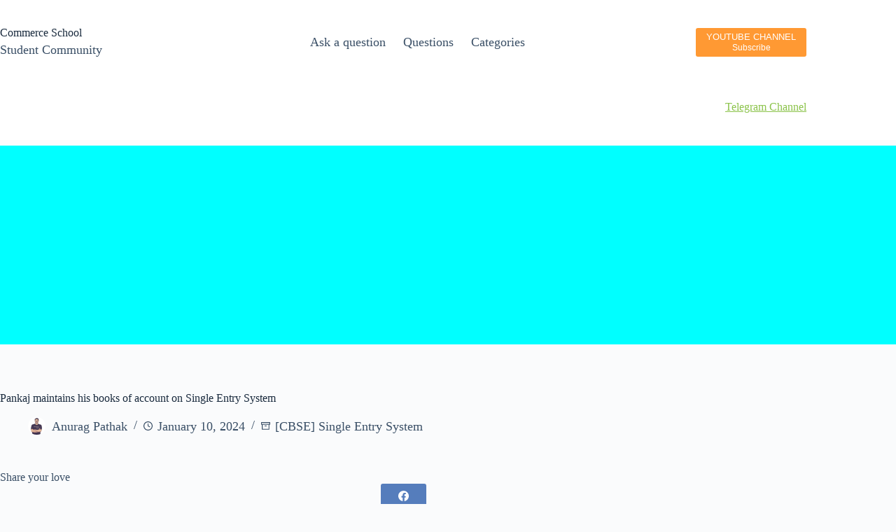

--- FILE ---
content_type: text/html; charset=utf-8
request_url: https://www.google.com/recaptcha/api2/aframe
body_size: 267
content:
<!DOCTYPE HTML><html><head><meta http-equiv="content-type" content="text/html; charset=UTF-8"></head><body><script nonce="cF5tg45HZVjJbLmIbBv7sw">/** Anti-fraud and anti-abuse applications only. See google.com/recaptcha */ try{var clients={'sodar':'https://pagead2.googlesyndication.com/pagead/sodar?'};window.addEventListener("message",function(a){try{if(a.source===window.parent){var b=JSON.parse(a.data);var c=clients[b['id']];if(c){var d=document.createElement('img');d.src=c+b['params']+'&rc='+(localStorage.getItem("rc::a")?sessionStorage.getItem("rc::b"):"");window.document.body.appendChild(d);sessionStorage.setItem("rc::e",parseInt(sessionStorage.getItem("rc::e")||0)+1);localStorage.setItem("rc::h",'1769483248546');}}}catch(b){}});window.parent.postMessage("_grecaptcha_ready", "*");}catch(b){}</script></body></html>

--- FILE ---
content_type: application/javascript; charset=utf-8
request_url: https://fundingchoicesmessages.google.com/f/AGSKWxVJb5B4YbUmeUOtBK30SgQdHs_DWNNDooyuYMIltW_e0HmfshO6MBLxVDl5avaFK2Ek-6P7r69rZn5CzHE8-1_Yh2ChXqnr5ksOyVHZFxrlMtg7yXWpsSxhhkBkuOrOrGRCO-ic4GXEDAmuWPF18GqMhwlcN0F1juHDzbL08XZnvlctPhv_1mSAaK_2/_468x60.swf?-top-ads./ad/popup._160by600_/ads/click_
body_size: -1286
content:
window['300e20ca-99de-4269-b237-79840c17deb6'] = true;